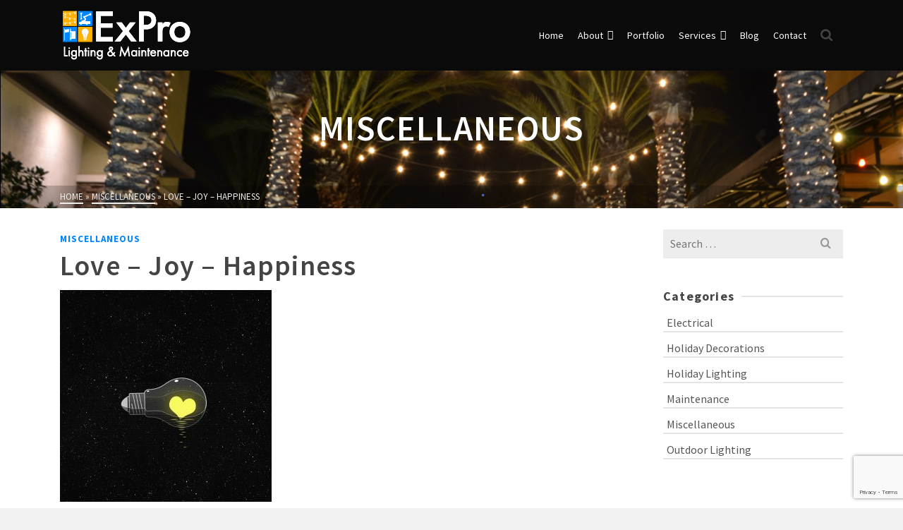

--- FILE ---
content_type: text/html; charset=utf-8
request_url: https://www.google.com/recaptcha/api2/anchor?ar=1&k=6LdLDj0aAAAAAIa-T7liUyiy3ElGfWSLUA0rlxzn&co=aHR0cHM6Ly93d3cuZXh0ZXJpb3Jwcm9kdWN0cy5uZXQ6NDQz&hl=en&v=PoyoqOPhxBO7pBk68S4YbpHZ&size=invisible&anchor-ms=20000&execute-ms=30000&cb=1x6s8ge165q8
body_size: 48506
content:
<!DOCTYPE HTML><html dir="ltr" lang="en"><head><meta http-equiv="Content-Type" content="text/html; charset=UTF-8">
<meta http-equiv="X-UA-Compatible" content="IE=edge">
<title>reCAPTCHA</title>
<style type="text/css">
/* cyrillic-ext */
@font-face {
  font-family: 'Roboto';
  font-style: normal;
  font-weight: 400;
  font-stretch: 100%;
  src: url(//fonts.gstatic.com/s/roboto/v48/KFO7CnqEu92Fr1ME7kSn66aGLdTylUAMa3GUBHMdazTgWw.woff2) format('woff2');
  unicode-range: U+0460-052F, U+1C80-1C8A, U+20B4, U+2DE0-2DFF, U+A640-A69F, U+FE2E-FE2F;
}
/* cyrillic */
@font-face {
  font-family: 'Roboto';
  font-style: normal;
  font-weight: 400;
  font-stretch: 100%;
  src: url(//fonts.gstatic.com/s/roboto/v48/KFO7CnqEu92Fr1ME7kSn66aGLdTylUAMa3iUBHMdazTgWw.woff2) format('woff2');
  unicode-range: U+0301, U+0400-045F, U+0490-0491, U+04B0-04B1, U+2116;
}
/* greek-ext */
@font-face {
  font-family: 'Roboto';
  font-style: normal;
  font-weight: 400;
  font-stretch: 100%;
  src: url(//fonts.gstatic.com/s/roboto/v48/KFO7CnqEu92Fr1ME7kSn66aGLdTylUAMa3CUBHMdazTgWw.woff2) format('woff2');
  unicode-range: U+1F00-1FFF;
}
/* greek */
@font-face {
  font-family: 'Roboto';
  font-style: normal;
  font-weight: 400;
  font-stretch: 100%;
  src: url(//fonts.gstatic.com/s/roboto/v48/KFO7CnqEu92Fr1ME7kSn66aGLdTylUAMa3-UBHMdazTgWw.woff2) format('woff2');
  unicode-range: U+0370-0377, U+037A-037F, U+0384-038A, U+038C, U+038E-03A1, U+03A3-03FF;
}
/* math */
@font-face {
  font-family: 'Roboto';
  font-style: normal;
  font-weight: 400;
  font-stretch: 100%;
  src: url(//fonts.gstatic.com/s/roboto/v48/KFO7CnqEu92Fr1ME7kSn66aGLdTylUAMawCUBHMdazTgWw.woff2) format('woff2');
  unicode-range: U+0302-0303, U+0305, U+0307-0308, U+0310, U+0312, U+0315, U+031A, U+0326-0327, U+032C, U+032F-0330, U+0332-0333, U+0338, U+033A, U+0346, U+034D, U+0391-03A1, U+03A3-03A9, U+03B1-03C9, U+03D1, U+03D5-03D6, U+03F0-03F1, U+03F4-03F5, U+2016-2017, U+2034-2038, U+203C, U+2040, U+2043, U+2047, U+2050, U+2057, U+205F, U+2070-2071, U+2074-208E, U+2090-209C, U+20D0-20DC, U+20E1, U+20E5-20EF, U+2100-2112, U+2114-2115, U+2117-2121, U+2123-214F, U+2190, U+2192, U+2194-21AE, U+21B0-21E5, U+21F1-21F2, U+21F4-2211, U+2213-2214, U+2216-22FF, U+2308-230B, U+2310, U+2319, U+231C-2321, U+2336-237A, U+237C, U+2395, U+239B-23B7, U+23D0, U+23DC-23E1, U+2474-2475, U+25AF, U+25B3, U+25B7, U+25BD, U+25C1, U+25CA, U+25CC, U+25FB, U+266D-266F, U+27C0-27FF, U+2900-2AFF, U+2B0E-2B11, U+2B30-2B4C, U+2BFE, U+3030, U+FF5B, U+FF5D, U+1D400-1D7FF, U+1EE00-1EEFF;
}
/* symbols */
@font-face {
  font-family: 'Roboto';
  font-style: normal;
  font-weight: 400;
  font-stretch: 100%;
  src: url(//fonts.gstatic.com/s/roboto/v48/KFO7CnqEu92Fr1ME7kSn66aGLdTylUAMaxKUBHMdazTgWw.woff2) format('woff2');
  unicode-range: U+0001-000C, U+000E-001F, U+007F-009F, U+20DD-20E0, U+20E2-20E4, U+2150-218F, U+2190, U+2192, U+2194-2199, U+21AF, U+21E6-21F0, U+21F3, U+2218-2219, U+2299, U+22C4-22C6, U+2300-243F, U+2440-244A, U+2460-24FF, U+25A0-27BF, U+2800-28FF, U+2921-2922, U+2981, U+29BF, U+29EB, U+2B00-2BFF, U+4DC0-4DFF, U+FFF9-FFFB, U+10140-1018E, U+10190-1019C, U+101A0, U+101D0-101FD, U+102E0-102FB, U+10E60-10E7E, U+1D2C0-1D2D3, U+1D2E0-1D37F, U+1F000-1F0FF, U+1F100-1F1AD, U+1F1E6-1F1FF, U+1F30D-1F30F, U+1F315, U+1F31C, U+1F31E, U+1F320-1F32C, U+1F336, U+1F378, U+1F37D, U+1F382, U+1F393-1F39F, U+1F3A7-1F3A8, U+1F3AC-1F3AF, U+1F3C2, U+1F3C4-1F3C6, U+1F3CA-1F3CE, U+1F3D4-1F3E0, U+1F3ED, U+1F3F1-1F3F3, U+1F3F5-1F3F7, U+1F408, U+1F415, U+1F41F, U+1F426, U+1F43F, U+1F441-1F442, U+1F444, U+1F446-1F449, U+1F44C-1F44E, U+1F453, U+1F46A, U+1F47D, U+1F4A3, U+1F4B0, U+1F4B3, U+1F4B9, U+1F4BB, U+1F4BF, U+1F4C8-1F4CB, U+1F4D6, U+1F4DA, U+1F4DF, U+1F4E3-1F4E6, U+1F4EA-1F4ED, U+1F4F7, U+1F4F9-1F4FB, U+1F4FD-1F4FE, U+1F503, U+1F507-1F50B, U+1F50D, U+1F512-1F513, U+1F53E-1F54A, U+1F54F-1F5FA, U+1F610, U+1F650-1F67F, U+1F687, U+1F68D, U+1F691, U+1F694, U+1F698, U+1F6AD, U+1F6B2, U+1F6B9-1F6BA, U+1F6BC, U+1F6C6-1F6CF, U+1F6D3-1F6D7, U+1F6E0-1F6EA, U+1F6F0-1F6F3, U+1F6F7-1F6FC, U+1F700-1F7FF, U+1F800-1F80B, U+1F810-1F847, U+1F850-1F859, U+1F860-1F887, U+1F890-1F8AD, U+1F8B0-1F8BB, U+1F8C0-1F8C1, U+1F900-1F90B, U+1F93B, U+1F946, U+1F984, U+1F996, U+1F9E9, U+1FA00-1FA6F, U+1FA70-1FA7C, U+1FA80-1FA89, U+1FA8F-1FAC6, U+1FACE-1FADC, U+1FADF-1FAE9, U+1FAF0-1FAF8, U+1FB00-1FBFF;
}
/* vietnamese */
@font-face {
  font-family: 'Roboto';
  font-style: normal;
  font-weight: 400;
  font-stretch: 100%;
  src: url(//fonts.gstatic.com/s/roboto/v48/KFO7CnqEu92Fr1ME7kSn66aGLdTylUAMa3OUBHMdazTgWw.woff2) format('woff2');
  unicode-range: U+0102-0103, U+0110-0111, U+0128-0129, U+0168-0169, U+01A0-01A1, U+01AF-01B0, U+0300-0301, U+0303-0304, U+0308-0309, U+0323, U+0329, U+1EA0-1EF9, U+20AB;
}
/* latin-ext */
@font-face {
  font-family: 'Roboto';
  font-style: normal;
  font-weight: 400;
  font-stretch: 100%;
  src: url(//fonts.gstatic.com/s/roboto/v48/KFO7CnqEu92Fr1ME7kSn66aGLdTylUAMa3KUBHMdazTgWw.woff2) format('woff2');
  unicode-range: U+0100-02BA, U+02BD-02C5, U+02C7-02CC, U+02CE-02D7, U+02DD-02FF, U+0304, U+0308, U+0329, U+1D00-1DBF, U+1E00-1E9F, U+1EF2-1EFF, U+2020, U+20A0-20AB, U+20AD-20C0, U+2113, U+2C60-2C7F, U+A720-A7FF;
}
/* latin */
@font-face {
  font-family: 'Roboto';
  font-style: normal;
  font-weight: 400;
  font-stretch: 100%;
  src: url(//fonts.gstatic.com/s/roboto/v48/KFO7CnqEu92Fr1ME7kSn66aGLdTylUAMa3yUBHMdazQ.woff2) format('woff2');
  unicode-range: U+0000-00FF, U+0131, U+0152-0153, U+02BB-02BC, U+02C6, U+02DA, U+02DC, U+0304, U+0308, U+0329, U+2000-206F, U+20AC, U+2122, U+2191, U+2193, U+2212, U+2215, U+FEFF, U+FFFD;
}
/* cyrillic-ext */
@font-face {
  font-family: 'Roboto';
  font-style: normal;
  font-weight: 500;
  font-stretch: 100%;
  src: url(//fonts.gstatic.com/s/roboto/v48/KFO7CnqEu92Fr1ME7kSn66aGLdTylUAMa3GUBHMdazTgWw.woff2) format('woff2');
  unicode-range: U+0460-052F, U+1C80-1C8A, U+20B4, U+2DE0-2DFF, U+A640-A69F, U+FE2E-FE2F;
}
/* cyrillic */
@font-face {
  font-family: 'Roboto';
  font-style: normal;
  font-weight: 500;
  font-stretch: 100%;
  src: url(//fonts.gstatic.com/s/roboto/v48/KFO7CnqEu92Fr1ME7kSn66aGLdTylUAMa3iUBHMdazTgWw.woff2) format('woff2');
  unicode-range: U+0301, U+0400-045F, U+0490-0491, U+04B0-04B1, U+2116;
}
/* greek-ext */
@font-face {
  font-family: 'Roboto';
  font-style: normal;
  font-weight: 500;
  font-stretch: 100%;
  src: url(//fonts.gstatic.com/s/roboto/v48/KFO7CnqEu92Fr1ME7kSn66aGLdTylUAMa3CUBHMdazTgWw.woff2) format('woff2');
  unicode-range: U+1F00-1FFF;
}
/* greek */
@font-face {
  font-family: 'Roboto';
  font-style: normal;
  font-weight: 500;
  font-stretch: 100%;
  src: url(//fonts.gstatic.com/s/roboto/v48/KFO7CnqEu92Fr1ME7kSn66aGLdTylUAMa3-UBHMdazTgWw.woff2) format('woff2');
  unicode-range: U+0370-0377, U+037A-037F, U+0384-038A, U+038C, U+038E-03A1, U+03A3-03FF;
}
/* math */
@font-face {
  font-family: 'Roboto';
  font-style: normal;
  font-weight: 500;
  font-stretch: 100%;
  src: url(//fonts.gstatic.com/s/roboto/v48/KFO7CnqEu92Fr1ME7kSn66aGLdTylUAMawCUBHMdazTgWw.woff2) format('woff2');
  unicode-range: U+0302-0303, U+0305, U+0307-0308, U+0310, U+0312, U+0315, U+031A, U+0326-0327, U+032C, U+032F-0330, U+0332-0333, U+0338, U+033A, U+0346, U+034D, U+0391-03A1, U+03A3-03A9, U+03B1-03C9, U+03D1, U+03D5-03D6, U+03F0-03F1, U+03F4-03F5, U+2016-2017, U+2034-2038, U+203C, U+2040, U+2043, U+2047, U+2050, U+2057, U+205F, U+2070-2071, U+2074-208E, U+2090-209C, U+20D0-20DC, U+20E1, U+20E5-20EF, U+2100-2112, U+2114-2115, U+2117-2121, U+2123-214F, U+2190, U+2192, U+2194-21AE, U+21B0-21E5, U+21F1-21F2, U+21F4-2211, U+2213-2214, U+2216-22FF, U+2308-230B, U+2310, U+2319, U+231C-2321, U+2336-237A, U+237C, U+2395, U+239B-23B7, U+23D0, U+23DC-23E1, U+2474-2475, U+25AF, U+25B3, U+25B7, U+25BD, U+25C1, U+25CA, U+25CC, U+25FB, U+266D-266F, U+27C0-27FF, U+2900-2AFF, U+2B0E-2B11, U+2B30-2B4C, U+2BFE, U+3030, U+FF5B, U+FF5D, U+1D400-1D7FF, U+1EE00-1EEFF;
}
/* symbols */
@font-face {
  font-family: 'Roboto';
  font-style: normal;
  font-weight: 500;
  font-stretch: 100%;
  src: url(//fonts.gstatic.com/s/roboto/v48/KFO7CnqEu92Fr1ME7kSn66aGLdTylUAMaxKUBHMdazTgWw.woff2) format('woff2');
  unicode-range: U+0001-000C, U+000E-001F, U+007F-009F, U+20DD-20E0, U+20E2-20E4, U+2150-218F, U+2190, U+2192, U+2194-2199, U+21AF, U+21E6-21F0, U+21F3, U+2218-2219, U+2299, U+22C4-22C6, U+2300-243F, U+2440-244A, U+2460-24FF, U+25A0-27BF, U+2800-28FF, U+2921-2922, U+2981, U+29BF, U+29EB, U+2B00-2BFF, U+4DC0-4DFF, U+FFF9-FFFB, U+10140-1018E, U+10190-1019C, U+101A0, U+101D0-101FD, U+102E0-102FB, U+10E60-10E7E, U+1D2C0-1D2D3, U+1D2E0-1D37F, U+1F000-1F0FF, U+1F100-1F1AD, U+1F1E6-1F1FF, U+1F30D-1F30F, U+1F315, U+1F31C, U+1F31E, U+1F320-1F32C, U+1F336, U+1F378, U+1F37D, U+1F382, U+1F393-1F39F, U+1F3A7-1F3A8, U+1F3AC-1F3AF, U+1F3C2, U+1F3C4-1F3C6, U+1F3CA-1F3CE, U+1F3D4-1F3E0, U+1F3ED, U+1F3F1-1F3F3, U+1F3F5-1F3F7, U+1F408, U+1F415, U+1F41F, U+1F426, U+1F43F, U+1F441-1F442, U+1F444, U+1F446-1F449, U+1F44C-1F44E, U+1F453, U+1F46A, U+1F47D, U+1F4A3, U+1F4B0, U+1F4B3, U+1F4B9, U+1F4BB, U+1F4BF, U+1F4C8-1F4CB, U+1F4D6, U+1F4DA, U+1F4DF, U+1F4E3-1F4E6, U+1F4EA-1F4ED, U+1F4F7, U+1F4F9-1F4FB, U+1F4FD-1F4FE, U+1F503, U+1F507-1F50B, U+1F50D, U+1F512-1F513, U+1F53E-1F54A, U+1F54F-1F5FA, U+1F610, U+1F650-1F67F, U+1F687, U+1F68D, U+1F691, U+1F694, U+1F698, U+1F6AD, U+1F6B2, U+1F6B9-1F6BA, U+1F6BC, U+1F6C6-1F6CF, U+1F6D3-1F6D7, U+1F6E0-1F6EA, U+1F6F0-1F6F3, U+1F6F7-1F6FC, U+1F700-1F7FF, U+1F800-1F80B, U+1F810-1F847, U+1F850-1F859, U+1F860-1F887, U+1F890-1F8AD, U+1F8B0-1F8BB, U+1F8C0-1F8C1, U+1F900-1F90B, U+1F93B, U+1F946, U+1F984, U+1F996, U+1F9E9, U+1FA00-1FA6F, U+1FA70-1FA7C, U+1FA80-1FA89, U+1FA8F-1FAC6, U+1FACE-1FADC, U+1FADF-1FAE9, U+1FAF0-1FAF8, U+1FB00-1FBFF;
}
/* vietnamese */
@font-face {
  font-family: 'Roboto';
  font-style: normal;
  font-weight: 500;
  font-stretch: 100%;
  src: url(//fonts.gstatic.com/s/roboto/v48/KFO7CnqEu92Fr1ME7kSn66aGLdTylUAMa3OUBHMdazTgWw.woff2) format('woff2');
  unicode-range: U+0102-0103, U+0110-0111, U+0128-0129, U+0168-0169, U+01A0-01A1, U+01AF-01B0, U+0300-0301, U+0303-0304, U+0308-0309, U+0323, U+0329, U+1EA0-1EF9, U+20AB;
}
/* latin-ext */
@font-face {
  font-family: 'Roboto';
  font-style: normal;
  font-weight: 500;
  font-stretch: 100%;
  src: url(//fonts.gstatic.com/s/roboto/v48/KFO7CnqEu92Fr1ME7kSn66aGLdTylUAMa3KUBHMdazTgWw.woff2) format('woff2');
  unicode-range: U+0100-02BA, U+02BD-02C5, U+02C7-02CC, U+02CE-02D7, U+02DD-02FF, U+0304, U+0308, U+0329, U+1D00-1DBF, U+1E00-1E9F, U+1EF2-1EFF, U+2020, U+20A0-20AB, U+20AD-20C0, U+2113, U+2C60-2C7F, U+A720-A7FF;
}
/* latin */
@font-face {
  font-family: 'Roboto';
  font-style: normal;
  font-weight: 500;
  font-stretch: 100%;
  src: url(//fonts.gstatic.com/s/roboto/v48/KFO7CnqEu92Fr1ME7kSn66aGLdTylUAMa3yUBHMdazQ.woff2) format('woff2');
  unicode-range: U+0000-00FF, U+0131, U+0152-0153, U+02BB-02BC, U+02C6, U+02DA, U+02DC, U+0304, U+0308, U+0329, U+2000-206F, U+20AC, U+2122, U+2191, U+2193, U+2212, U+2215, U+FEFF, U+FFFD;
}
/* cyrillic-ext */
@font-face {
  font-family: 'Roboto';
  font-style: normal;
  font-weight: 900;
  font-stretch: 100%;
  src: url(//fonts.gstatic.com/s/roboto/v48/KFO7CnqEu92Fr1ME7kSn66aGLdTylUAMa3GUBHMdazTgWw.woff2) format('woff2');
  unicode-range: U+0460-052F, U+1C80-1C8A, U+20B4, U+2DE0-2DFF, U+A640-A69F, U+FE2E-FE2F;
}
/* cyrillic */
@font-face {
  font-family: 'Roboto';
  font-style: normal;
  font-weight: 900;
  font-stretch: 100%;
  src: url(//fonts.gstatic.com/s/roboto/v48/KFO7CnqEu92Fr1ME7kSn66aGLdTylUAMa3iUBHMdazTgWw.woff2) format('woff2');
  unicode-range: U+0301, U+0400-045F, U+0490-0491, U+04B0-04B1, U+2116;
}
/* greek-ext */
@font-face {
  font-family: 'Roboto';
  font-style: normal;
  font-weight: 900;
  font-stretch: 100%;
  src: url(//fonts.gstatic.com/s/roboto/v48/KFO7CnqEu92Fr1ME7kSn66aGLdTylUAMa3CUBHMdazTgWw.woff2) format('woff2');
  unicode-range: U+1F00-1FFF;
}
/* greek */
@font-face {
  font-family: 'Roboto';
  font-style: normal;
  font-weight: 900;
  font-stretch: 100%;
  src: url(//fonts.gstatic.com/s/roboto/v48/KFO7CnqEu92Fr1ME7kSn66aGLdTylUAMa3-UBHMdazTgWw.woff2) format('woff2');
  unicode-range: U+0370-0377, U+037A-037F, U+0384-038A, U+038C, U+038E-03A1, U+03A3-03FF;
}
/* math */
@font-face {
  font-family: 'Roboto';
  font-style: normal;
  font-weight: 900;
  font-stretch: 100%;
  src: url(//fonts.gstatic.com/s/roboto/v48/KFO7CnqEu92Fr1ME7kSn66aGLdTylUAMawCUBHMdazTgWw.woff2) format('woff2');
  unicode-range: U+0302-0303, U+0305, U+0307-0308, U+0310, U+0312, U+0315, U+031A, U+0326-0327, U+032C, U+032F-0330, U+0332-0333, U+0338, U+033A, U+0346, U+034D, U+0391-03A1, U+03A3-03A9, U+03B1-03C9, U+03D1, U+03D5-03D6, U+03F0-03F1, U+03F4-03F5, U+2016-2017, U+2034-2038, U+203C, U+2040, U+2043, U+2047, U+2050, U+2057, U+205F, U+2070-2071, U+2074-208E, U+2090-209C, U+20D0-20DC, U+20E1, U+20E5-20EF, U+2100-2112, U+2114-2115, U+2117-2121, U+2123-214F, U+2190, U+2192, U+2194-21AE, U+21B0-21E5, U+21F1-21F2, U+21F4-2211, U+2213-2214, U+2216-22FF, U+2308-230B, U+2310, U+2319, U+231C-2321, U+2336-237A, U+237C, U+2395, U+239B-23B7, U+23D0, U+23DC-23E1, U+2474-2475, U+25AF, U+25B3, U+25B7, U+25BD, U+25C1, U+25CA, U+25CC, U+25FB, U+266D-266F, U+27C0-27FF, U+2900-2AFF, U+2B0E-2B11, U+2B30-2B4C, U+2BFE, U+3030, U+FF5B, U+FF5D, U+1D400-1D7FF, U+1EE00-1EEFF;
}
/* symbols */
@font-face {
  font-family: 'Roboto';
  font-style: normal;
  font-weight: 900;
  font-stretch: 100%;
  src: url(//fonts.gstatic.com/s/roboto/v48/KFO7CnqEu92Fr1ME7kSn66aGLdTylUAMaxKUBHMdazTgWw.woff2) format('woff2');
  unicode-range: U+0001-000C, U+000E-001F, U+007F-009F, U+20DD-20E0, U+20E2-20E4, U+2150-218F, U+2190, U+2192, U+2194-2199, U+21AF, U+21E6-21F0, U+21F3, U+2218-2219, U+2299, U+22C4-22C6, U+2300-243F, U+2440-244A, U+2460-24FF, U+25A0-27BF, U+2800-28FF, U+2921-2922, U+2981, U+29BF, U+29EB, U+2B00-2BFF, U+4DC0-4DFF, U+FFF9-FFFB, U+10140-1018E, U+10190-1019C, U+101A0, U+101D0-101FD, U+102E0-102FB, U+10E60-10E7E, U+1D2C0-1D2D3, U+1D2E0-1D37F, U+1F000-1F0FF, U+1F100-1F1AD, U+1F1E6-1F1FF, U+1F30D-1F30F, U+1F315, U+1F31C, U+1F31E, U+1F320-1F32C, U+1F336, U+1F378, U+1F37D, U+1F382, U+1F393-1F39F, U+1F3A7-1F3A8, U+1F3AC-1F3AF, U+1F3C2, U+1F3C4-1F3C6, U+1F3CA-1F3CE, U+1F3D4-1F3E0, U+1F3ED, U+1F3F1-1F3F3, U+1F3F5-1F3F7, U+1F408, U+1F415, U+1F41F, U+1F426, U+1F43F, U+1F441-1F442, U+1F444, U+1F446-1F449, U+1F44C-1F44E, U+1F453, U+1F46A, U+1F47D, U+1F4A3, U+1F4B0, U+1F4B3, U+1F4B9, U+1F4BB, U+1F4BF, U+1F4C8-1F4CB, U+1F4D6, U+1F4DA, U+1F4DF, U+1F4E3-1F4E6, U+1F4EA-1F4ED, U+1F4F7, U+1F4F9-1F4FB, U+1F4FD-1F4FE, U+1F503, U+1F507-1F50B, U+1F50D, U+1F512-1F513, U+1F53E-1F54A, U+1F54F-1F5FA, U+1F610, U+1F650-1F67F, U+1F687, U+1F68D, U+1F691, U+1F694, U+1F698, U+1F6AD, U+1F6B2, U+1F6B9-1F6BA, U+1F6BC, U+1F6C6-1F6CF, U+1F6D3-1F6D7, U+1F6E0-1F6EA, U+1F6F0-1F6F3, U+1F6F7-1F6FC, U+1F700-1F7FF, U+1F800-1F80B, U+1F810-1F847, U+1F850-1F859, U+1F860-1F887, U+1F890-1F8AD, U+1F8B0-1F8BB, U+1F8C0-1F8C1, U+1F900-1F90B, U+1F93B, U+1F946, U+1F984, U+1F996, U+1F9E9, U+1FA00-1FA6F, U+1FA70-1FA7C, U+1FA80-1FA89, U+1FA8F-1FAC6, U+1FACE-1FADC, U+1FADF-1FAE9, U+1FAF0-1FAF8, U+1FB00-1FBFF;
}
/* vietnamese */
@font-face {
  font-family: 'Roboto';
  font-style: normal;
  font-weight: 900;
  font-stretch: 100%;
  src: url(//fonts.gstatic.com/s/roboto/v48/KFO7CnqEu92Fr1ME7kSn66aGLdTylUAMa3OUBHMdazTgWw.woff2) format('woff2');
  unicode-range: U+0102-0103, U+0110-0111, U+0128-0129, U+0168-0169, U+01A0-01A1, U+01AF-01B0, U+0300-0301, U+0303-0304, U+0308-0309, U+0323, U+0329, U+1EA0-1EF9, U+20AB;
}
/* latin-ext */
@font-face {
  font-family: 'Roboto';
  font-style: normal;
  font-weight: 900;
  font-stretch: 100%;
  src: url(//fonts.gstatic.com/s/roboto/v48/KFO7CnqEu92Fr1ME7kSn66aGLdTylUAMa3KUBHMdazTgWw.woff2) format('woff2');
  unicode-range: U+0100-02BA, U+02BD-02C5, U+02C7-02CC, U+02CE-02D7, U+02DD-02FF, U+0304, U+0308, U+0329, U+1D00-1DBF, U+1E00-1E9F, U+1EF2-1EFF, U+2020, U+20A0-20AB, U+20AD-20C0, U+2113, U+2C60-2C7F, U+A720-A7FF;
}
/* latin */
@font-face {
  font-family: 'Roboto';
  font-style: normal;
  font-weight: 900;
  font-stretch: 100%;
  src: url(//fonts.gstatic.com/s/roboto/v48/KFO7CnqEu92Fr1ME7kSn66aGLdTylUAMa3yUBHMdazQ.woff2) format('woff2');
  unicode-range: U+0000-00FF, U+0131, U+0152-0153, U+02BB-02BC, U+02C6, U+02DA, U+02DC, U+0304, U+0308, U+0329, U+2000-206F, U+20AC, U+2122, U+2191, U+2193, U+2212, U+2215, U+FEFF, U+FFFD;
}

</style>
<link rel="stylesheet" type="text/css" href="https://www.gstatic.com/recaptcha/releases/PoyoqOPhxBO7pBk68S4YbpHZ/styles__ltr.css">
<script nonce="rytPMM8sbDza9oz8Kw7TPw" type="text/javascript">window['__recaptcha_api'] = 'https://www.google.com/recaptcha/api2/';</script>
<script type="text/javascript" src="https://www.gstatic.com/recaptcha/releases/PoyoqOPhxBO7pBk68S4YbpHZ/recaptcha__en.js" nonce="rytPMM8sbDza9oz8Kw7TPw">
      
    </script></head>
<body><div id="rc-anchor-alert" class="rc-anchor-alert"></div>
<input type="hidden" id="recaptcha-token" value="[base64]">
<script type="text/javascript" nonce="rytPMM8sbDza9oz8Kw7TPw">
      recaptcha.anchor.Main.init("[\x22ainput\x22,[\x22bgdata\x22,\x22\x22,\[base64]/[base64]/[base64]/KE4oMTI0LHYsdi5HKSxMWihsLHYpKTpOKDEyNCx2LGwpLFYpLHYpLFQpKSxGKDE3MSx2KX0scjc9ZnVuY3Rpb24obCl7cmV0dXJuIGx9LEM9ZnVuY3Rpb24obCxWLHYpe04odixsLFYpLFZbYWtdPTI3OTZ9LG49ZnVuY3Rpb24obCxWKXtWLlg9KChWLlg/[base64]/[base64]/[base64]/[base64]/[base64]/[base64]/[base64]/[base64]/[base64]/[base64]/[base64]\\u003d\x22,\[base64]\x22,\x22SMK2w5TDs1tIw6J1dsO5w4EMB8KwNiBNw54GasO6AAgJw4otw7hjwqdfczJiKAbDqcOYZhzChSIsw7nDhcKsw6/Dq07Dl13CmcK3w6Ykw53DjFF6HMOvw4Iww4bCmx3DqgTDhsOLw4DCmRvCq8ONwoPDrUnDicO5wr/[base64]/DgcO6w5UZdMK/wojDgF0rM13DhF7DiMKiw5XDpjw/w4HChsOUGsOOMEsew6rCkG0OwppyQMOzwr7CsH3CnsKqwoNPEcO2w5HClg/DhzLDiMK6AzRpwqE5K2d1bMKAwr0OJz7CkMO2woQmw4DDoMKWKh8jwqZ/wovDtMKSbgJ4XMKXMH5ewrgfwozDiU0rJ8KKw74YHW9BCH1SIksyw5EhbcOmG8OqTRfCssOIeH/Dv0LCrcK1dcOOJ1gbeMOsw4FsfsOFSxPDncOVAsKHw4NewoAzGnfDu8OcUsKycHTCp8Kvw6Y4w5MEw7bCosO/[base64]/HTrDmcOQwr/[base64]/DnxtpwrNPw50VwoUTw6XCu8ORw47Cj17DuVPDuEpoOMO+YsOQwqJiw5/Dmg7DncOKbcOlw5guRBsDw6Ibwpw+PcKFw6EuJCppw7PCmmlPUMOODBTCtyBUw60KUgHCnMOZa8OWwqbDgGBVworCoMKaa1HDs0J9wqIXDMKDBsO/dVs2NcKKwofCoMOULgE4QxA7w5TCnzvCkh/DtsKsXWgvL8KTQsOuwphKccOsw4PCq3fDnh/Cj23CnHxdw4ZZVmIvw5HCssKDeS/DvsOvw63CnHVywpQgw7TDihfCgMOQC8Kbw7PDhsKBw4TDjHTDuMOvw7tBHU/DjcKjw5nDj2MVw4sUFzfDl3pkLsOgwpHDq1FqwrlRHWfCpMKBVX0jaz4Nwo7CmMK0bR3Dkzdmw64ow6fCkMKeZsKANcOHw6cLw6sTL8OmwpfDrsKiDRzDkUrDu0F1wrDCgzIJDMKTTX9xAxcTwqfCu8KnellwWkzCosKNw5UOw4/Dm8O+IsOfWsKMwpfCiggfaEDCtgVJwoJ1w4PCjcOYQBYiwqrDhmcyw4PCv8OATMOOKMKaBw97w7fClAfCiFjCu1p6csKcw5V7dwcUwpl/QCbCjBw8TMKjwpTCtydNw4XCtinCpcOswpLDvhvDlsKFHMKnw5nCkyPDqMOUwrrCr27ClAllwro+wrMVOHjCncOxw4/Dq8OFaMOwJinCjMO2bxIkw7orZA3DvSrCs3MrMsOKZ37DrHTCgMKmwrjCsMKiXW0WwpnDt8KPwqIZw4wiw5/DkjrCgMO+w4Rfw4NLw79KwrNUBsKZPGbDksO+wqTDkMOWGsKow5rDmUMnXsOCdUjDj3FCWcKvG8OLw5NyZVhwwqI2woLCvMOETlPDo8K0DsOQOsOkw4vChQFRV8KZwqVEKF/[base64]/CuMKfJAvCuB3Dl8KfwpJhOktMExnCv8OVJ8KTfsKse8Kdw4U6wpnDr8KzJMO6w4UeMsOyGnPDuAVsworCiMO1w6Amw7PCp8KJwpkPQsKOe8KzP8KRXcOVLQjDsylBw7BmwqXClCF6w6nCsMKmwqHDkygsVMO0w7tBUAMHw45/w4V0AsKETsKiw7XCrR8JW8ODDXzDmQk1w653XHzCn8KEw6USwoHCh8K5BAgJwolQVSdqwpZ6DcKdwrxXZcKJwo3Dr3g1wr7DosOlwqoafQ0+P8OpBmhHwo9xacKRw4/Cp8OVw4gcw7LDr1VCwq1VwrNZZTg8HsOLVVrCpw/[base64]/CshlPFEjCjsOcw6YCWMOlw5fCh8KFw6LCmEkCwoRLbBMJenM0w7h8wrB5w7QAZcKOCcO/wr/Dux1/[base64]/DtsOiWgHDlWpRKMKBwrfCu8OCbsOLUcOBwojCuUTCvB/DgiPDugjCs8KAbzxRw4o0w4zDrMKXDUrDjnDCuA43w4zClMKTBMKYwpkCw4R8wpHCg8OdVsO3VlnCk8Kcw7LChw/CvE7DgcKtw5FMOcODVEgQSsKrLMKTD8KzFkMuA8KGwrsqEVvCgcKGW8OEw7QLwq4ydnR7w6ROwpXDjMKnUMKKwp8lw7bDs8K/wr/DkEcmBMKxwqjDoErCmcOGw4Y0wqhzwpDCscOTw5nCuw1Ow65KwrBVw4zCgh3DnHJYY15bEcOVwp4IT8O4w5/DkmfCscOhw7JTPcOXWmrDqcOsOmECcDI/[base64]/CrRp3w4TCnXAFwpnCs8K6QcOnasKTw6HCgwB5c3bDpV1RwqZHVxnDmzJIwrbDjMKMaH4twqxuwphawqMww5oxBsOQd8OXwotRwqQAYzDDhTkKOcO/wqfCtCAPwoAuw7HDusOGL8KdCcOqPEo7wooZwovDnsO3dsKHeU5fOsKTFzfDmhDDrE/DpcOzM8O0w4ByG8KNw6HDsl8awp3DtcOyLMKHw43CiwPDpANBw7s7woEmwrFjwqYHw55wTsKXR8KDw6HDuMORK8KpfR3DrBQpcsOTwqHCocOBw7ExUsOIBcKfwq7CvcOhLExxwrjDjnXDksOff8Oxw4/CiQTDrBR0YMOBJSJSYcOlw4NNw5w4w5TCqsOkEjh8w6LDgiPCvMK1TTh/w5jCtzLCl8O+wq/DtEHCnBs8E1TCmispF8K3worCpSjDg8O5NQ3CsjptK1VfVsKCZUfCusK/wr5Gwoc6w4h0BcKMwpfDgsOCwoHDmGbCqEtiIsKXHMOjLWfDj8O3QSdtQMOpXW9/TDPDlsO/wprDg1rDtMKDw48Kw74aw6MTwqoQE13CosO3ZsKpFcO6WcKmZsKMw6A4w4xALCUbZxEuw57DkhzDlTtrw7rCncOmX34eBS3CoMKTFQMnOsK1KRPCkcKvISMcwr5iwpPCnsODTVDDmR/DjsKdw7bCicKjOyfChlTDt1HCocOxBkDDuhsdZDTClzYIwpbDuMK2bUzDiRQew7HCt8Kbw7PCtcKzSVZuQlQdQ8Oew6ZmIsO0ETtOw4Egw6LCpR/DhMKQw5EpRUVLwotVw7Jpw5fDry3Ct8OGw4Y/wpIuw6HDjDJQIVrDhTrDpFl/[base64]/DgmcwLMK4KWFRKxE8E0ZYNT7CohTClVTChFwPwrsLw65XQsKrAF8SK8Kww7DDkcOjw5/Ci1Zdw5g3RMK5VcOCbmvClU9cw7JKCEnDtQjDgMO/w5bCnnJVZyfCmRhyZcOdwpxyHR0/[base64]/DsMOAWRjDiibCm0U7eMKZwqbCswbCiUnCp1XDkxPDjWDCqThnATXCicKGA8OvwqbCh8OBTgYzwq7DlMOJwoAgSVI5KsKOw41CecKiw4U3w7/DscK8ITxewqLCnSYYw4bDpF9Nw5MGwptBMEXCqsOPw4jClsKKXQ/Cv1vCoMOOPMO+wpprd0TDo37Di0AiIcObw6wpUsOPHVXCrVTDnURWwqtXciDDlsKuw6s/wqbDikTDjFpAM1JsEcKwQgQBwrVAF8Oiw5c/woJwUwkDw4kUwoDDpcOcPcOFw4bCkwfDr3UCalHDt8KuADlhw77Crh/CpsKRwp0pZRbDhMOaHkjCncOcElQPcsK9ccOTw6JqWUnDjMOew7bDoDTCjMOffcKaRMKicMOyUiM4TMKjwrfDrFkHwogRCnrDmDjDnjbCrsKqESYcwp3Do8OjwrDCu8OWwqQ5wq9qw7YPw6B2woUWwp7CjMKMw65jwrg/[base64]/XMKfG8KXHApjNMKLw7rCscO4w4owGMKtw7tNUTwjSnjDjsOUwqo4wrQLN8Otw7MLARp4JCjCug9Twq/[base64]/Dv1jDuwVFw7BubybDjMKVZltLOEDDv8OqwogNCcKkw6nDmsO9w4zDhT0veG/Dj8KkwqDDrAM5wonDnsK0wr81w7/Cr8KnwqjCgMOvU2sIw6HCg0PDow1hwrnCl8OEwoMXHcOEw7pwCMOdwqZdEcKtwobCh8KUKsOSBcKmw6jCuWTDqsOAw78lO8KMMsK9fsKfw7/Cr8O7SsOJVwzCvTE6w78Cw57CvcOUZsO+PMOAZcKJP39bUwXCrzDCvcK3P2x4w5Enw7XDoW1baDzCqC0rJcOdLcKmw4/DuMOew47CmlXCgizDt19bw6/CkwLCqcOcwo3DoAXDncO/[base64]/wpx+w6UPRcK0w7dPwpFRciJZw7bCjQrDjENuw5RJfTvCucKLdGgtwq8wc8O2SMOuwo/DncONfwdIwq0dwoRiDcKaw7x3G8Oiw45NYMOSwqAYe8KVwpohXMOxK8OFIMKPLcO/T8KoBxfCssKVw6Frw6bCpx/CrHPDhcK5wrEIJkxrCwTClcOww5/CiyDCmMKjP8KGD3pfX8KEw4IDFsOhwopbScOTwqoZXsOpNMOrw4AAAMKNQ8OEwpbCgnxUw7gdAH/CpBDCjMKHwpnCkWM/CWzCo8OFwr4iw4XCuMO8w5rDhH/CujsjOnR/[base64]/DmUnCncK6Dh3CusKtw7zDgFrDncOmwpbDkUhzw57Dn8KlJkJSwqIpw5MAGQnDjV1KJsOEwrlhw4zDkBRuwoVieMOMa8KSwrnCj8KvwpvCt2l+wpx6wo3CtcOewrfDm1vDm8OANsKlwrHCoSxUFE0/IBrCiMKlw5pdw4BFwowXGcKrGcKCwqLDjjDCkwAvw7JeFGfDvMK8wqtdfk92LcKuwqMWeMKHUU9nwqA5wo1lW3nChMOOwp7CisOlKF5nw7DDlcKwwrfDgBXDjkjDhnLCmcOrw6FHw74YwrTDpT7CrBkvwpEZQwDDl8OoPT/[base64]/CkMKgw5zCmwR6w5h1XMOfwrZYwrN6w5zDrsOdMk7Cg3rCvypKwrwnFcOpwrvDjMK+LMK6w6/DjcKHwq9nTTDDksKUw4jClMOfeEjCuk5ywo/Dkwgsw4/[base64]/DpMOfLF8cwpHCiCVBF8OuSS7Dr0EzYmfDpsKpc17Cj8Ojw6ZSwpfCjMKpBsOBVAjDsMOPLHJcJHMDQ8OWEnkLw55QLsOMw7PCjQw/[base64]/CuSxyB8KgwpnCi3MwwpDCu8OODsK/w4fCmsOVQCpIw4nDkSYOwqHDksK7eXcOVsO9VCfDssOewpHDshJaNcOKDHjDpMKdVgk8YsO3ZnJVw6/CmH0rwpxnOUDDnsK0wq7Dn8Oiw6fDv8OoLMOrw4HCqsK4FMORwrvDj8KnwrjDiXZNIMOKwqzDmMOUwoMAFD4LRMOUw5zDiDhsw6hZw5zDi0pjwoHDgD/CvcKHw4DDgMOawpvCl8KHIsO0IsKqfcOFw7ZLwqdtw5dow5XCtcKDw5NqXcKFXy3ClyPCihfDlsKwwpnCu1XCncK2MRdhYSvCkx/Di8K2K8KIXjnClcKlAVQFAsOSeEDDtcOqbcOlwrscREgVw6XDt8O1wr7Dsg0JworDsMOKFMK/PMOXWTnDvl5fXyTDmHDCrQvChhsVwr5IGsOMw5x5CMOOasKGIcO+wqdTEBPDoMKWw6x4J8OTwqBJwpfCmjR7w4TDhRlCZ2F/JQXCk8KXwrJ5wrnDt8OTw6F3w7HDr0QmwocAUMO/P8OwdsKEwqHCk8KcEivCilxJwr0/[base64]/KzbCpMO8w5FJLzvDuGXCiQUDw5zCsGoYwpLCgcOPCMKbSh8cwoHCpcKPMlDDrcKOHnnDtWfDhR7DjQ8HcsORO8KfZMO9w6tWw7k3wpbDmsKTwqLCu27DlMONwp4IworDnlPDog9JJSV/OBTCgsOewpkGBcKiwrZHwp1UwpsJd8Okw5zCusOKRgpZG8OUwppjw5rCoQxiFsK2T3HCrsKka8KKIcKFwolXw4wWf8OcPcK9GMO3w6rDoMKUw6PDmMOCHDHCq8OOwpU/w7zDi1tzwqh3w7HDgUccwp/CgUZkwozDn8K4Gy8uP8KBw6lkNXzDoXnDusKCwqMTwqHCth3DgsKnw4IVWwMUwoUrwr/CmMKRcsKcwoTDpsKSw5Enw5bCrsOxwpsxJ8KMwpQLw6nCiSMFPQUAwoDDrHA0wqzCnsKEKsOFwrJ1FsOIUMK5wo8TwpLDmMO6wqDDpQ7DlBnDjw3DnynCvcOnTm7Dn8KUw4RjR3/DgT/Cr03DoRLDjywrwqXCgMK/CEI6wpYlw4nDrcOewow1J8KVVsODw6oiwpl0dsKUw6LCnMOWw6dcdsOZajjCn2jDqsK2Wg/[base64]/JQ3DrsKnwp0Tw7zDmsOCL8KaMMK4ccOrKsKww5rDn8KrwrnDng/[base64]/[base64]/CrjHCpzdmwp0wNcOZHsOrwodXfMOcEDofwq7CsMKWW8OzwonDn2V/PcKGw6vCpcO3QzTDgMKvAcOZw6bDj8K+d8OxfMOnwqnDnFg6w4oFwpfDoGZHSsKHRilzw6vClS3CvcOBcMOVRcOnw5bCk8OPesKmwqXDg8Oywr5MYEYYwo3Cj8K+w5tLfMODZMK3wop8V8K1wrwKw4HCt8O0I8KJw7TDrsOgOnXDhB/Dl8Klw4rClMO2QHt9GMOWfcKhwop9wooYJRk7LBpLwrzCr3/CvcKmcyXClEjCvG8tV3fDlAIVGcKybMOGAkXCllTDssKMw7h9wpsjJxjCtMKRwo4bHljClhTDqlYlI8OVw4PDmUlKw7HCgMOmAnIPwp/CrMOXQ3/CmEwywpxVacKxL8Ktw4TDvwDDucKgwpXDuMKMwpJhLcKTwrbDqD8Ow6vDtcKEchXClTk1Ph7Dj0fCqMO+wqhiKxXClUzDkMObw4c+wpDCgm3DhgMDwo7DujvCmsOVOmANMFDCsDvDscODwr/DtcKTbk/CgXHDiMOEZcO9w4vCujFNw5M5O8KTSStidsKkw7Qkwq/DqUN2c8KWLikLw7XDuMKMw53DhcK5wpnCpcKow7QpC8OhwqBywqfCi8KaGEU/w7PDhMKZwofCvsK8WMKPw7gSKA51w4YIwqx4C0RFw487KcK2wqM0KhPCuwB9Q1nCvMKDw4TDrsOXw5oFG1HCoQfClCPDhcOTAwTCsjnCkcKPw7tFwq/DksKkfsK3w7I7WSpjwozDjcKlWh1BA8KEecO/DxDClsOWwr1iEMOaOhUMw6jCgsOhVsOlw7DCsm/CmHUDai4VfnPDssKjwoXCsl04TcO+EsOuw6jCscOJE8OFwqs4BsOXw6ogw4dtw6rCucO8DsOiwpHDncOuW8O1wpXDgcKsw4LCqk3Du3Zdw4pNDcKvwoDChMKBTsKVw6vDnMO2DDI/w53DssO/TcKDLsKSwq4jDcO4BsK6wo1OV8K+f21UwrbCrcOWViJzD8Oxw5PDkT5remzCqcOuH8O0Yn9SVW7DrMKiDD9mTmw0TsKfW1nDjsOEf8KYGsOxwpXCqsO5axvCgkByw7HDpMOhwpTDnMOAWSnDiF7ClcOqwpcARFjCocOYw4/[base64]/DogcaUiItLyvDisOvVVggwoV9SsKTw4hbc8KXLMKbw57DsSHDvsO/w4DCqhtvwqDDjC/Cq8KWIMKFw6DCjClHw4RGHMOFw6l7A1bCoVhJcsOoworDtsOTw4vDtgNrwr1jJDbCuz/Cn0LDo8OhVC0Iw7jDk8Oaw6DDkMKawpvDkcOSARHDvMKKw57DrX5VwrXCkiDDlsOKY8K/[base64]/DkwZywp18w4XCkjhNeDs6w6HCvMKmcMOfLjnCognDmMKMwrfCq3hFTsOjTlzDrSzCj8Ofwp5gbhHCu8K3fTo1ElfDksO9woZlw6LDq8Otw7bCncOcwrjCqAPDi18/[base64]/CvxHCtMO/wq5fw6oGM8KBJ8OvasKZw51WbxHDiMKyw6NFZMO5cVrCmsKcwqLCusOOfBbDvBwsccKDw4XCt1rCvVDChDvCoMKtbMOkw7NSIMOfeiRDM8Ovw5PDksKcwoRGVmfDhsOOw7XCvmzDpULDj0UQI8OlbcO2worCusOEwrDDjy3DqsKzXcKkKG/[base64]/CvcKbQBjCuMKYwrfCu8OLQ8OaeMOVGsKdQkHDucOBTDc2w7BpK8OowrcZw5/DiMOWaThYw78wbsOhOcK7SjTCknXDpsKteMOTC8OoCcKGZlMRw4gWw4F8w6lDLcKSw67Cp1/ChcOIwobClcOhw7bCkcKIwrbChcOmw4HCmzF/YChOWcKtw402dWnDnjXDmhzDgMKGVcKhwr46W8KeUcKzQ8KjM0UsJcKLLkFzbDjDnybCpw97DMK8w7HDvsOuwrUyEUPCk0ciwo/ChxjCkVkOwrvDtsKmTzLDoUHCsMO6CWzDlFTChcOvL8O0YMKfw4vDqsK0wo8zw5HCg8OdaDjCnWDCnGvCuQlpw7/DvGtWfTYKWsOXY8KJwobDtMKARMKdwpcEdcKvw6PDs8KGw4/DvsKPwpfCsg/CsxfCthdEPlTDrAPCmhHCqcONIcKzI3ogLXrDhMOWL1bDu8Ojw7/[base64]/asK0c0rDrjkCUVILf8KKwrDChD5bw4bDvMOLw7LDklFZCwA/[base64]/CgSrDqRnDh8OwI2hhwo/Cv0bDsiLCtMKPaxkfQ8Kfw7B9LBPDk8KOw5fCs8Kad8K0woUVYQ8QVTXDogDCl8O+DcKzQGHDtkJTcMKLwrg1w7BbwobCoMO2wovCosKbHMOHOxDCpMO0wq3CtXFfwpkOUcKRw5hZe8OBEUvCqUzCtBdaC8KzLyHCucKswqTDvD3Dtx/DuMKpRU0awqfCsDnDnlXCpT50csKVRsOvL0fDucKcwo7DlcKlZQfClGA2I8OlMsOJwqxaw5rCnMOAEMK4w67CqwHCly3CtmElfsKhSy0Gw4nCuTFGC8OawqXCiVrDkQcWwqAvwqRgOm3Cg1DDoXbDkQ3CkX7DpCLCpsOSw5IMw48Fw5/CpFtowptBwrXClHfCisK3w7DDosKyecOYwog+AwNsw6nCisOiwoFqw4nCssOAQiLDgj/[base64]/CjMO1aMK/w4LDlgXDlFIVesKEw4hjw61PGyo9wozDo8KRfsOYXcKwwpgowpbDp2bDisKWJy3DoQHCqsO8wqdePDvDlX1pwow0w4FtHEPDqsOSw5JgAXjCgcKBUSbDgRwgwr7Chx7Dt0XDuEUMw7HCpBPDiDdVNkpSw4DCqhHCkMK/[base64]/CicO4M8OSVAAHwrTDpmE2wp0CNMK6wqfCn1Mswr4iCsKPwqbCr8OKw6nDl8KxD8KGTh5ZDjPDoMOEw54Vw4ApRAQ1w53DqmbDr8K7w5DCrMK3wqHCh8OMwqcjWMKeXg7Ct0jDqsObwq1IIMKMD2fCqy/DjMOxw4fDl8KDXiDCuMKPCCXCs14VVsOgwqHDp8KTw7YUIQ13QkrCpcKew55lAcOhIgrDjcKNRWrClMOaw5BLScKBIMKMfMKhIMKUwrJSwo/[base64]/DphnDtMO/AWfDpTxBTTZTwr7CigkuwpcXd1bCusOXwo7CqVTCrgPDlzMtw7DDgMKxw7YUw5xAaWjCjcKrw6nDkcOUS8OoA8OBwoxtw4s0VSbDlMKFwp3CpAU4W3jCksOIUsKaw7p6wofChV1fDsO2PMK3bmPChVMPMGLCuUjDj8O7w4Y/UMKLB8K6w6dPMcK6DcObw7HCm1nCh8Oew6oLRsK2UjcAecObw53DoMK8w4zCkQcLw6xtwqjCqV4sDiJxw7nClBPDsnIbNzwIO0pkw4LDn0VNA1YJbcKqw6F/[base64]/w7TDgsKiX8K3BMONBhg1wpUPwoYcZRfDoh8sw4jCpinDgl5XwpbDmwfDqFlbwrzDqXsYw5cSw77DuTDCjzoqw4PCm2VuNWt9eQDDlzE4SMOBU0LCr8K+RMOVwpokEsKswoHCkcOfw7LDhk/[base64]/[base64]/[base64]/Dj8OlwrXDn8OLPwRxwr7DtMOVwpDDplHDpysewpdfRcOtQsOhwo/CjcKmwpvCl2PClsOLXcKZIcKiwo7DkH9ERUpbccKUfMKoLsK1w6PCpMO8w4sOw4xFw4HCsBMrwrvCjEfDi0DDjx/CiTkVw63DhsKdYsKrwolyNy8mwpXCrcOlLVfCvk9KwpQUw5RPNcK5VAgzCcKWGmbDlDQmwrMBwq/Du8O1VcK5CcOgw6Fdw7PCr8K3T8KXUcKyY8K5NFgKwpzCo8KeCS7Cp2fDhMKlQHghTzJeKQDCgcObFsOlw5lyPsKHw44WFWbDoTvCpXDCqUbCn8OUCD/DusOMMsK7w4EBGMK1PBLDq8KMFH9kf8KYHz9dw4xDcMKlUifDvMO1wqzCpj1qZcKfRjcLwq4Iw5HCs8OWDMK9f8OUw7sHwq/DosKYw4PDkXgdHcOUw79cwqHDhnQGw6TChBLCmsKEwp46wr/DhyfDmzpHw7Z0S8Opw57CkE3CgsKOwq/CqsO7w7kKVsOZwrMOSMKgXMKmFcKBwqPDm3Fvw4ENTnkHMTwnbzvDvsKVDwbCscOsSsOBwqHChxjDusOodgk3WsO9QShKb8OGBG7DtjwEMsOmw4jCtMKoAVnDpXzDosO7wqPChMKPUcKEw5HCuCfCn8Kjw61KwrQGNF/[base64]/Dvm/CqkLCnMKJelNfwptzwq5Fw6DDrMOGJHcWw6/CrsK/wr3DhMK2wpbDksOjZ2/[base64]/PcKdw44+wpfDnDR2wpzDmCnDm8O8wpbDuMOVw73CpcKxwqxkfsK5ZQPDt8OXPcKVW8KMwpohw6bDnFYCwqPDlWlewp/[base64]/CnitUVlfDu3LDvn4DbkTDng7Ck8Kaw4LCoMOTw7hOZMOYRsKlw67DnijCjXvDnw/[base64]/DhRgTw6fCgMK+w6ZyV8OXRMKowq4LwobCgDLDrMOVw7LDiMKIwpgyWcOKw4gCesOawofDk8KKw4QedcKhwr0swqXCjw3CgcKDwpxuAsKAUX5lwpXCqsK9AcKfQgNsYsOCw7lpRsKOWMKlw6kyKRwKQcKmEsOHwq5ZS8OxS8K4wq1mw6HDv0nDrsOjwo3DkmbCqcO1VR/[base64]/Ctx0yYAQKwrsHw63DtcKewohxT8K6EhFlZMOJCsKQDsKhwoJpwpV8b8OmKmtEworCkcO/wr/DsmhZQifCuyJ3YMKpUGjDlXvDnWPCqsKQeMODw4/Cr8O+ccOBWWHCpsOJwpp7w4IwRMOWwoTCtjvCj8O6aCl/[base64]/QEPDoMKkBBPCg8KWNsOCw41URmfCoRZ+WGbDmXJEwpZrw53Dj28Xw4Y0CsKyaHwZM8OpwpsiwpxReBFrQsOTwow2AsKZJsKQP8OUTiTCtMOBw6FgwrbDssOfw6/DpcOwUjnCicOsc8KjNsKRMiDDqSfDssK/w7jDt8Kuwph6woLDm8KAw6/[base64]/CmxPDjQAgwrZlwrFUw5PCrCXDkDXCncKrfTDCrl3Ds8KQD8KMPQl+CmbDo1kOwo7CmMKUwrnCkcO8wpjCujvCukDDp1zDrAHDrcKgVMKGwpQCwrxFX2Z5wozCiGFNw4h3A3BOw6dDJsKFPyTCoFpOwowmRsKOMcKKwpQhw6TDh8OQVsOwa8O0HH8Sw5/Dj8KAYXVqWMKCwo0lwqXDmQLDgFPDncK0wqM+ezENSmgZwr5Bw4AEw4ZLw6BwFmEQEXXChAgXw5VLwrFBw4bCk8OXwrvDtwrCpcKeGGHDgG3DtsOOwqF2w5lPSnjCq8OhAVx7SFp/[base64]/DqUhKKsOlZSjCmsOOwoYkw6PCp8O0OsKJOivDkQHDhVlxw4vDk8OAw49KNXYrMsOFa2vCtsO4wqDDt3lof8KWcCDCmFFiw77DnsK0WRjDqV5ew4/CnifCmjNbDRPCkzUHHwERHcOSw7fDgyfCisONUTtfw7lUwqTCshYlBsKfZQTDqjtGw7HCjmZAYcOxw5HChANGVSnCucK+UTFNUijCsEBYwr8Iw7A4ewZ1w54sf8OZWcKAZBkMPgZNw7LDmMOwazbDpj8dWhfCrWVAb8K6LcK3w6hvQ3hUw4BHw6/CgyPCjsKTwrZ8YkXDscKCdV7CgVkVw79dOgVCDglOwqjDgsO7w7nCtcKUw7jDgWbCmlgWQcO7woY1ZMKJbXHCkXQuwprDrcK7w5jDrMOgw4rCkyTChVHCqsOew4ARw7/CgcObeDlSUMKzwp3DgUzDhGXCjTTCjMKeBz54AmskSm5+w5wMwptTwrfCu8Osw5RXwozCj2fCmHnDqRMTBMKoFDNQH8KuJMKwwozDs8OCclJXw4TDqcKMwot4w6nDtMKiUGfDusOYdQfDnUIfwowjf8KHYmJTw74iwrcEwpXDvijCoRd9wr/[base64]/[base64]/[base64]/wogTI8KSXhQ+ScKEwpR3w6bCulvDssOpw7glMQ99w4c9e01Iw793c8OEJmHDr8KUb2DCsMKzFcO1FAjCpifChcOqw6fCgcK2Czkxw6x1wok6L0UBM8OIK8OXwojDgMOcakjDlcOswrxHwq8Iw4wfwr/Cu8KPRsO8w5nDnXXDkUzDisKoH8KlYAVOw73CpMK3w4zCrEhXwqPChcOuwrYSJMOsB8OfLMOEFSFyUsKBw6fDl1s/[base64]/DpcO9w6hTUVdgwoXDvl/CrsKUw5EGwpbDvcKXw4rDvWxSIm7Dh8K+dcK0wqLCl8KywqMPw5DCr8KSKnXDnsK1WR/CnMKKSRPCoR/[base64]/R8KuwpTDkcO2wpnDjMKPPnlIw7pYw6sGbcOvFMK9Q8OIw4djbsK9B2zCh3PDncK+wpM3UXjChhnDqMK/bMO6CMOjEMOdwrh/[base64]/DuW1/wqAcTsKcDQHDtcONw69MwqHCrkUow4HCpGRQw4HCtjwlw5diwr5xe1zCjMOjOcKxw44vwrbCg8Kiw6bCjlbDgsK3YMKew6bDlsKEcsKiwrfDqUPCmcOQHHPDpHwOVsOWwrTChsK/ADx7wr1AwotoNlEvTsOlwp/DusKpw6jCsk/[base64]/w5HDlRgZwrEkwqDDuSjDiljDo8Oyw7rCqwTCt8KMwqXCtMKewrA1w4jCtyhHQRFqwr9uZ8K4YcK6MsO5wo91TA/[base64]/w47DjQQhwr7CoQgkw5nCl8OTWMKhw6wRw44XdMKoJkzDlcO/Y8OQOXHDmkdMUmRJag3DqxdoQn7CscOHUEo7w4ccwr8XUAgRG8OrwrXDulbCnsOgRSfCocK3IH4WwpZ4wqVrS8KubsO/wrYvw5vCucOlw4MgwqZNwoEQGj/[base64]/CvFHDlsKWWzDDlxFjCRDDmsKcBw8PaRnDncKNSVNHecOnw6RrKcOcw5LCoBTDlVdQw41kFWtLw6Q6AFzDgX3DpyzDkcOtw4jCgjZzB1/Cs3IXw6DCmMKQSXFXBmDCsQxNWsKJwo/DgWLCiwDCg8OXwr7DuizDj0HDh8OjwqLDusOpQMO9wosrN3MoTWTCsVDCpnNWw4zDucOKWAIlCcO1woXCpx3CuS9rw67Drmx+L8OHA1HCsBvCkcKAD8OTKy/Do8OQdMKdJ8Kaw57DqRAGBwTDqkI3wrlMwoDDrcKJS8OsF8OOAcOqwqvCisOEwq4mwrA4wrXDmjPCoBA6UHFJw7xLw5fCsRtWekIKCzl8wqpobERMUcOqwp3CnH3CtUBQSsOqw4BkwoQBwq/Do8ODwqk+EjLDpMKvAXvCk2Epw5sNwpDDmsO7WMKhwrgqwq/Cv2YQMcKiw6rDjlnDoyLCusKCwoRFwph+C24fwrrDrcOiwqfDtDl6w5HDhsK0wqhYARtuw63DuTXCtn5hw5/Dj1/DrThGw6LDuy/CtTwlw6HCqRHDt8OSIsOjaMKrwpjDqEjCosOTe8Onak4Sw6nDjz7DnsKmw7DDicOea8Ojw5PCvEtuLcOAw7TCpcK8DsOPw6rDssKYBMKGwoZSw4RVVGshDMOZNMKbwrtTw5whwpp5EnNDYj/[base64]/Dq8OySy/Ds8KuwoJsDsOCwqRCwrLDsVXCk8OYSF1LcSV4WsKLGyc8w73DnTbCtUfCgnfDt8Osw4vDnW1VXQkHwrvDjUFSw5p/w4dTNcOcXELDvcKXRMOYwpteYcOjw4XCqsK0HhHDicKHw4xRw7fDvsOwSgB3A8Kmw5bCucK7wqQSOAl0FDIxwpTCt8K2woXDtsOACcOML8Ocw4fDosK/[base64]/DtcOiBAhAZsKhNCXCjTfDocK7ckxWUkPCmcKxOT5WfH8hwrkCw7fDuxDDosO+BMOHSEnDkcOHDQ/[base64]/DpGHCsEjCpMOaEMK3w6M1GQ3DrMOLwo4HJDPDrMKhw73DuArCscOew77DrMOXbXhXesKaBSDCh8Oew5o1IcK3w5xhw6oFw6LDr8O4THLCrsKhESNXWMOrw5JbWA1lC1XCp0/DvUdXwo4ww6QoPVk6UMOVwo94EQ/CrjPDpXY8wotRGRzDjcOvLmDDr8KkYHDCtsKywrVGJnB3ND0LAzfCgsOLwqTCnmTCvMObZsOvwqE2wrcCUMONwqJwwozDnMKoBsKrw7JjwoxRe8KvYsO6wq8PLMKHPsO+wpdNwpF3VCh5XmIOTMKjwpPDvT/CrU0eDlTDucKDwrTDqcOgwqnCmcKuczoPw64/GMOGLUvDh8OOw6dpwprDpcOCD8OWwpbChlM3woDChMOxw4p2ICJLwovDqsK8fVhGQnDDt8ODwpHDiEt8EsK/[base64]/CrkAfRMKYIxnDpMOJKcOmwrR+H8KBw4/DqjEFw60rw5pjSsKkYg3CiMOuGsK4w7vDkcOvwqImZWrCmnXDmjs0wrovw77Cj8KES3LDvcKtE1bDnMO+bsKEA3zCjwl5wo92wrHCoTUtLsORFjcAwoAlRMObwo/DgG3Ct0LCozzDnsKRwo/[base64]/DrgfCpcOjwo7DtcO5GMO7E8Ojwoh2ZEhBZ8K6w7fCocKySMO6I0skN8ORw7Rcw4PDrH1zwpvDu8OxwrwYwrtmwobCuynDhFrDukPCqsKmUMKIVElNwo/DgkjDhC4tcHvCin/CoMOIwqDCsMO/TUo/woTDocKyMkXDkMO/[base64]/[base64]/woFpw7PDsMOXw4PCt17DksOiw5Q0ai/[base64]/asORdsK3w4XDgsOWw7gbIsK/w65gwrzCiMOIHcO1wrlrwrUMF2hkNWYCwofCjcOpVcK7w7pRw6fChsKHR8OLwo/CvCjDhTrDihU2wqE3PsOlwovDkMKTw6PDlBzDtyoDF8KncT1rw5TDscKTXMOZw6Bdw6Rtw4vDtXTDoMO4RcKCCwVkw7Ycw40nViwXwphbwqXCuScRwo56WsOTw4DDlcOmwrc2QsKkFFNqw5o1BMO1w6/CkV/DsGMBbiVlw6F4wq3DncKgw5/DosKAw7rDicKFTMOrwrvDuHEQIcOMecK/wrd6w4vDo8OUXEnDpcO1LTrCm8OiEsOMCjhTw4XCox/DpnnDtcKhw5PDusKNaDhVPcO1w4ZKRlc+wqfDtyIdQcKnw5jDusKCF0/DtxA4RwHCtg7DucK7wqDCsQbChsKvw5bCrz/[base64]/CpA\\u003d\\u003d\x22],null,[\x22conf\x22,null,\x226LdLDj0aAAAAAIa-T7liUyiy3ElGfWSLUA0rlxzn\x22,0,null,null,null,1,[21,125,63,73,95,87,41,43,42,83,102,105,109,121],[1017145,391],0,null,null,null,null,0,null,0,null,700,1,null,0,\[base64]/76lBhnEnQkZnOKMAhnM8xEZ\x22,0,0,null,null,1,null,0,0,null,null,null,0],\x22https://www.exteriorproducts.net:443\x22,null,[3,1,1],null,null,null,1,3600,[\x22https://www.google.com/intl/en/policies/privacy/\x22,\x22https://www.google.com/intl/en/policies/terms/\x22],\x22WQ73z+K+rjBWpjCF7trZBQqTIYzbJWyaPy5pEXNX29M\\u003d\x22,1,0,null,1,1768843171589,0,0,[74,170,202,243,58],null,[82,207],\x22RC-0UQmDLUqfwXIQg\x22,null,null,null,null,null,\x220dAFcWeA7kJizTjsCJZI-vrbNkFPNIOieirZrK2jLb5B65ab8g7l1vzJGHxEbCBtPAG5sZyI4PHSZudCUBbeD0PUXFmVimyoNxtg\x22,1768925971664]");
    </script></body></html>